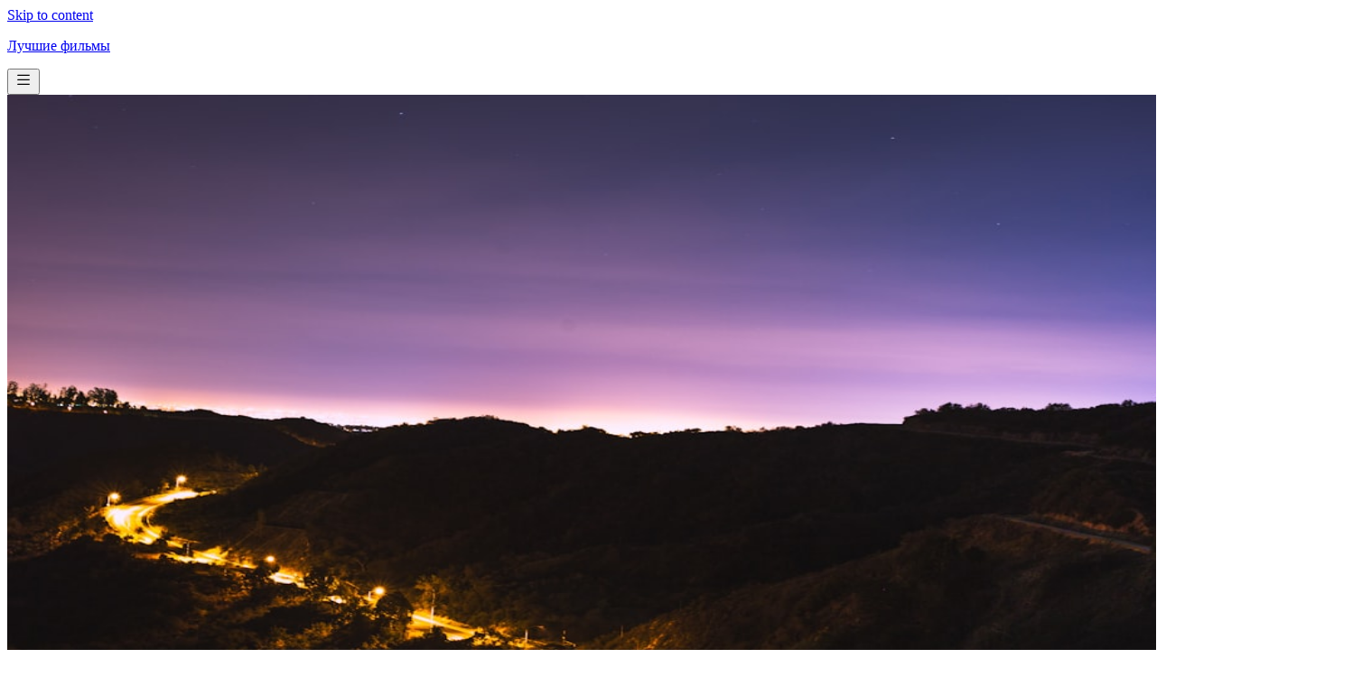

--- FILE ---
content_type: text/html; charset=UTF-8
request_url: https://6v6power.ru/kogda-vyjdet-far-kraj-10.html
body_size: 9855
content:
<!doctype html>
<html lang="ru-RU">
<head>
	<meta charset="UTF-8">
	<meta name="viewport" content="width=device-width, initial-scale=1">
	<link rel="profile" rel="nofollow" href="https://gmpg.org/xfn/11">

	<title>Когда выйдет Фар Край 10? &#8212; Лучшие фильмы</title>
<meta name='robots' content='max-image-preview:large, max-snippet:-1, max-video-preview:-1'>
<link rel='dns-prefetch' href='//fonts.googleapis.com'>
<link rel="alternate" type="application/rss+xml" title="Лучшие фильмы &raquo; Лента" href="feed">
<link rel="alternate" type="application/rss+xml" title="Лучшие фильмы &raquo; Лента комментариев" href="comments/feed">
<script>
window._wpemojiSettings = {"baseUrl":"https:\/\/s.w.org\/images\/core\/emoji\/15.0.3\/72x72\/","ext":".png","svgUrl":"https:\/\/s.w.org\/images\/core\/emoji\/15.0.3\/svg\/","svgExt":".svg","source":{"concatemoji":"\/wp-includes\/js\/wp-emoji-release.min.js?ver=6.5.2"}};
/*! This file is auto-generated */
!function(i,n){var o,s,e;function c(e){try{var t={supportTests:e,timestamp:(new Date).valueOf()};sessionStorage.setItem(o,JSON.stringify(t))}catch(e){}}function p(e,t,n){e.clearRect(0,0,e.canvas.width,e.canvas.height),e.fillText(t,0,0);var t=new Uint32Array(e.getImageData(0,0,e.canvas.width,e.canvas.height).data),r=(e.clearRect(0,0,e.canvas.width,e.canvas.height),e.fillText(n,0,0),new Uint32Array(e.getImageData(0,0,e.canvas.width,e.canvas.height).data));return t.every(function(e,t){return e===r[t]})}function u(e,t,n){switch(t){case"flag":return n(e,"\ud83c\udff3\ufe0f\u200d\u26a7\ufe0f","\ud83c\udff3\ufe0f\u200b\u26a7\ufe0f")?!1:!n(e,"\ud83c\uddfa\ud83c\uddf3","\ud83c\uddfa\u200b\ud83c\uddf3")&&!n(e,"\ud83c\udff4\udb40\udc67\udb40\udc62\udb40\udc65\udb40\udc6e\udb40\udc67\udb40\udc7f","\ud83c\udff4\u200b\udb40\udc67\u200b\udb40\udc62\u200b\udb40\udc65\u200b\udb40\udc6e\u200b\udb40\udc67\u200b\udb40\udc7f");case"emoji":return!n(e,"\ud83d\udc26\u200d\u2b1b","\ud83d\udc26\u200b\u2b1b")}return!1}function f(e,t,n){var r="undefined"!=typeof WorkerGlobalScope&&self instanceof WorkerGlobalScope?new OffscreenCanvas(300,150):i.createElement("canvas"),a=r.getContext("2d",{willReadFrequently:!0}),o=(a.textBaseline="top",a.font="600 32px Arial",{});return e.forEach(function(e){o[e]=t(a,e,n)}),o}function t(e){var t=i.createElement("script");t.src=e,t.defer=!0,i.head.appendChild(t)}"undefined"!=typeof Promise&&(o="wpEmojiSettingsSupports",s=["flag","emoji"],n.supports={everything:!0,everythingExceptFlag:!0},e=new Promise(function(e){i.addEventListener("DOMContentLoaded",e,{once:!0})}),new Promise(function(t){var n=function(){try{var e=JSON.parse(sessionStorage.getItem(o));if("object"==typeof e&&"number"==typeof e.timestamp&&(new Date).valueOf()<e.timestamp+604800&&"object"==typeof e.supportTests)return e.supportTests}catch(e){}return null}();if(!n){if("undefined"!=typeof Worker&&"undefined"!=typeof OffscreenCanvas&&"undefined"!=typeof URL&&URL.createObjectURL&&"undefined"!=typeof Blob)try{var e="postMessage("+f.toString()+"("+[JSON.stringify(s),u.toString(),p.toString()].join(",")+"));",r=new Blob([e],{type:"text/javascript"}),a=new Worker(URL.createObjectURL(r),{name:"wpTestEmojiSupports"});return void(a.onmessage=function(e){c(n=e.data),a.terminate(),t(n)})}catch(e){}c(n=f(s,u,p))}t(n)}).then(function(e){for(var t in e)n.supports[t]=e[t],n.supports.everything=n.supports.everything&&n.supports[t],"flag"!==t&&(n.supports.everythingExceptFlag=n.supports.everythingExceptFlag&&n.supports[t]);n.supports.everythingExceptFlag=n.supports.everythingExceptFlag&&!n.supports.flag,n.DOMReady=!1,n.readyCallback=function(){n.DOMReady=!0}}).then(function(){return e}).then(function(){var e;n.supports.everything||(n.readyCallback(),(e=n.source||{}).concatemoji?t(e.concatemoji):e.wpemoji&&e.twemoji&&(t(e.twemoji),t(e.wpemoji)))}))}((window,document),window._wpemojiSettings);
</script>
<style id='wp-emoji-styles-inline-css'>

	img.wp-smiley, img.emoji {
		display: inline !important;
		border: none !important;
		box-shadow: none !important;
		height: 1em !important;
		width: 1em !important;
		margin: 0 0.07em !important;
		vertical-align: -0.1em !important;
		background: none !important;
		padding: 0 !important;
	}
</style>
<link rel='stylesheet' id='wp-block-library-css' href='wp-includes/css/dist/block-library/style.min.css?ver=6.5.2' media='all'>
<style id='classic-theme-styles-inline-css'>
/*! This file is auto-generated */
.wp-block-button__link{color:#fff;background-color:#32373c;border-radius:9999px;box-shadow:none;text-decoration:none;padding:calc(.667em + 2px) calc(1.333em + 2px);font-size:1.125em}.wp-block-file__button{background:#32373c;color:#fff;text-decoration:none}
</style>
<style id='global-styles-inline-css'>
body{--wp--preset--color--black: #000000;--wp--preset--color--cyan-bluish-gray: #abb8c3;--wp--preset--color--white: #ffffff;--wp--preset--color--pale-pink: #f78da7;--wp--preset--color--vivid-red: #cf2e2e;--wp--preset--color--luminous-vivid-orange: #ff6900;--wp--preset--color--luminous-vivid-amber: #fcb900;--wp--preset--color--light-green-cyan: #7bdcb5;--wp--preset--color--vivid-green-cyan: #00d084;--wp--preset--color--pale-cyan-blue: #8ed1fc;--wp--preset--color--vivid-cyan-blue: #0693e3;--wp--preset--color--vivid-purple: #9b51e0;--wp--preset--gradient--vivid-cyan-blue-to-vivid-purple: linear-gradient(135deg,rgba(6,147,227,1) 0%,rgb(155,81,224) 100%);--wp--preset--gradient--light-green-cyan-to-vivid-green-cyan: linear-gradient(135deg,rgb(122,220,180) 0%,rgb(0,208,130) 100%);--wp--preset--gradient--luminous-vivid-amber-to-luminous-vivid-orange: linear-gradient(135deg,rgba(252,185,0,1) 0%,rgba(255,105,0,1) 100%);--wp--preset--gradient--luminous-vivid-orange-to-vivid-red: linear-gradient(135deg,rgba(255,105,0,1) 0%,rgb(207,46,46) 100%);--wp--preset--gradient--very-light-gray-to-cyan-bluish-gray: linear-gradient(135deg,rgb(238,238,238) 0%,rgb(169,184,195) 100%);--wp--preset--gradient--cool-to-warm-spectrum: linear-gradient(135deg,rgb(74,234,220) 0%,rgb(151,120,209) 20%,rgb(207,42,186) 40%,rgb(238,44,130) 60%,rgb(251,105,98) 80%,rgb(254,248,76) 100%);--wp--preset--gradient--blush-light-purple: linear-gradient(135deg,rgb(255,206,236) 0%,rgb(152,150,240) 100%);--wp--preset--gradient--blush-bordeaux: linear-gradient(135deg,rgb(254,205,165) 0%,rgb(254,45,45) 50%,rgb(107,0,62) 100%);--wp--preset--gradient--luminous-dusk: linear-gradient(135deg,rgb(255,203,112) 0%,rgb(199,81,192) 50%,rgb(65,88,208) 100%);--wp--preset--gradient--pale-ocean: linear-gradient(135deg,rgb(255,245,203) 0%,rgb(182,227,212) 50%,rgb(51,167,181) 100%);--wp--preset--gradient--electric-grass: linear-gradient(135deg,rgb(202,248,128) 0%,rgb(113,206,126) 100%);--wp--preset--gradient--midnight: linear-gradient(135deg,rgb(2,3,129) 0%,rgb(40,116,252) 100%);--wp--preset--font-size--small: 13px;--wp--preset--font-size--medium: 20px;--wp--preset--font-size--large: 36px;--wp--preset--font-size--x-large: 42px;--wp--preset--spacing--20: 0.44rem;--wp--preset--spacing--30: 0.67rem;--wp--preset--spacing--40: 1rem;--wp--preset--spacing--50: 1.5rem;--wp--preset--spacing--60: 2.25rem;--wp--preset--spacing--70: 3.38rem;--wp--preset--spacing--80: 5.06rem;--wp--preset--shadow--natural: 6px 6px 9px rgba(0, 0, 0, 0.2);--wp--preset--shadow--deep: 12px 12px 50px rgba(0, 0, 0, 0.4);--wp--preset--shadow--sharp: 6px 6px 0px rgba(0, 0, 0, 0.2);--wp--preset--shadow--outlined: 6px 6px 0px -3px rgba(255, 255, 255, 1), 6px 6px rgba(0, 0, 0, 1);--wp--preset--shadow--crisp: 6px 6px 0px rgba(0, 0, 0, 1);}:where(.is-layout-flex){gap: 0.5em;}:where(.is-layout-grid){gap: 0.5em;}body .is-layout-flow > .alignleft{float: left;margin-inline-start: 0;margin-inline-end: 2em;}body .is-layout-flow > .alignright{float: right;margin-inline-start: 2em;margin-inline-end: 0;}body .is-layout-flow > .aligncenter{margin-left: auto !important;margin-right: auto !important;}body .is-layout-constrained > .alignleft{float: left;margin-inline-start: 0;margin-inline-end: 2em;}body .is-layout-constrained > .alignright{float: right;margin-inline-start: 2em;margin-inline-end: 0;}body .is-layout-constrained > .aligncenter{margin-left: auto !important;margin-right: auto !important;}body .is-layout-constrained > :where(:not(.alignleft):not(.alignright):not(.alignfull)){max-width: var(--wp--style--global--content-size);margin-left: auto !important;margin-right: auto !important;}body .is-layout-constrained > .alignwide{max-width: var(--wp--style--global--wide-size);}body .is-layout-flex{display: flex;}body .is-layout-flex{flex-wrap: wrap;align-items: center;}body .is-layout-flex > *{margin: 0;}body .is-layout-grid{display: grid;}body .is-layout-grid > *{margin: 0;}:where(.wp-block-columns.is-layout-flex){gap: 2em;}:where(.wp-block-columns.is-layout-grid){gap: 2em;}:where(.wp-block-post-template.is-layout-flex){gap: 1.25em;}:where(.wp-block-post-template.is-layout-grid){gap: 1.25em;}.has-black-color{color: var(--wp--preset--color--black) !important;}.has-cyan-bluish-gray-color{color: var(--wp--preset--color--cyan-bluish-gray) !important;}.has-white-color{color: var(--wp--preset--color--white) !important;}.has-pale-pink-color{color: var(--wp--preset--color--pale-pink) !important;}.has-vivid-red-color{color: var(--wp--preset--color--vivid-red) !important;}.has-luminous-vivid-orange-color{color: var(--wp--preset--color--luminous-vivid-orange) !important;}.has-luminous-vivid-amber-color{color: var(--wp--preset--color--luminous-vivid-amber) !important;}.has-light-green-cyan-color{color: var(--wp--preset--color--light-green-cyan) !important;}.has-vivid-green-cyan-color{color: var(--wp--preset--color--vivid-green-cyan) !important;}.has-pale-cyan-blue-color{color: var(--wp--preset--color--pale-cyan-blue) !important;}.has-vivid-cyan-blue-color{color: var(--wp--preset--color--vivid-cyan-blue) !important;}.has-vivid-purple-color{color: var(--wp--preset--color--vivid-purple) !important;}.has-black-background-color{background-color: var(--wp--preset--color--black) !important;}.has-cyan-bluish-gray-background-color{background-color: var(--wp--preset--color--cyan-bluish-gray) !important;}.has-white-background-color{background-color: var(--wp--preset--color--white) !important;}.has-pale-pink-background-color{background-color: var(--wp--preset--color--pale-pink) !important;}.has-vivid-red-background-color{background-color: var(--wp--preset--color--vivid-red) !important;}.has-luminous-vivid-orange-background-color{background-color: var(--wp--preset--color--luminous-vivid-orange) !important;}.has-luminous-vivid-amber-background-color{background-color: var(--wp--preset--color--luminous-vivid-amber) !important;}.has-light-green-cyan-background-color{background-color: var(--wp--preset--color--light-green-cyan) !important;}.has-vivid-green-cyan-background-color{background-color: var(--wp--preset--color--vivid-green-cyan) !important;}.has-pale-cyan-blue-background-color{background-color: var(--wp--preset--color--pale-cyan-blue) !important;}.has-vivid-cyan-blue-background-color{background-color: var(--wp--preset--color--vivid-cyan-blue) !important;}.has-vivid-purple-background-color{background-color: var(--wp--preset--color--vivid-purple) !important;}.has-black-border-color{border-color: var(--wp--preset--color--black) !important;}.has-cyan-bluish-gray-border-color{border-color: var(--wp--preset--color--cyan-bluish-gray) !important;}.has-white-border-color{border-color: var(--wp--preset--color--white) !important;}.has-pale-pink-border-color{border-color: var(--wp--preset--color--pale-pink) !important;}.has-vivid-red-border-color{border-color: var(--wp--preset--color--vivid-red) !important;}.has-luminous-vivid-orange-border-color{border-color: var(--wp--preset--color--luminous-vivid-orange) !important;}.has-luminous-vivid-amber-border-color{border-color: var(--wp--preset--color--luminous-vivid-amber) !important;}.has-light-green-cyan-border-color{border-color: var(--wp--preset--color--light-green-cyan) !important;}.has-vivid-green-cyan-border-color{border-color: var(--wp--preset--color--vivid-green-cyan) !important;}.has-pale-cyan-blue-border-color{border-color: var(--wp--preset--color--pale-cyan-blue) !important;}.has-vivid-cyan-blue-border-color{border-color: var(--wp--preset--color--vivid-cyan-blue) !important;}.has-vivid-purple-border-color{border-color: var(--wp--preset--color--vivid-purple) !important;}.has-vivid-cyan-blue-to-vivid-purple-gradient-background{background: var(--wp--preset--gradient--vivid-cyan-blue-to-vivid-purple) !important;}.has-light-green-cyan-to-vivid-green-cyan-gradient-background{background: var(--wp--preset--gradient--light-green-cyan-to-vivid-green-cyan) !important;}.has-luminous-vivid-amber-to-luminous-vivid-orange-gradient-background{background: var(--wp--preset--gradient--luminous-vivid-amber-to-luminous-vivid-orange) !important;}.has-luminous-vivid-orange-to-vivid-red-gradient-background{background: var(--wp--preset--gradient--luminous-vivid-orange-to-vivid-red) !important;}.has-very-light-gray-to-cyan-bluish-gray-gradient-background{background: var(--wp--preset--gradient--very-light-gray-to-cyan-bluish-gray) !important;}.has-cool-to-warm-spectrum-gradient-background{background: var(--wp--preset--gradient--cool-to-warm-spectrum) !important;}.has-blush-light-purple-gradient-background{background: var(--wp--preset--gradient--blush-light-purple) !important;}.has-blush-bordeaux-gradient-background{background: var(--wp--preset--gradient--blush-bordeaux) !important;}.has-luminous-dusk-gradient-background{background: var(--wp--preset--gradient--luminous-dusk) !important;}.has-pale-ocean-gradient-background{background: var(--wp--preset--gradient--pale-ocean) !important;}.has-electric-grass-gradient-background{background: var(--wp--preset--gradient--electric-grass) !important;}.has-midnight-gradient-background{background: var(--wp--preset--gradient--midnight) !important;}.has-small-font-size{font-size: var(--wp--preset--font-size--small) !important;}.has-medium-font-size{font-size: var(--wp--preset--font-size--medium) !important;}.has-large-font-size{font-size: var(--wp--preset--font-size--large) !important;}.has-x-large-font-size{font-size: var(--wp--preset--font-size--x-large) !important;}
.wp-block-navigation a:where(:not(.wp-element-button)){color: inherit;}
:where(.wp-block-post-template.is-layout-flex){gap: 1.25em;}:where(.wp-block-post-template.is-layout-grid){gap: 1.25em;}
:where(.wp-block-columns.is-layout-flex){gap: 2em;}:where(.wp-block-columns.is-layout-grid){gap: 2em;}
.wp-block-pullquote{font-size: 1.5em;line-height: 1.6;}
</style>
<link rel='stylesheet' id='bootstrap-grid-css' href='wp-content/themes/bloggrid/assets/css/bootstrap-grid.css?ver=v4.5.0' media='all'>
<link rel='stylesheet' id='bloggrid-font-inter-css' href='../css2-6?family=Inter%3Awght%40400%3B500%3B700&#038;display=swap&#038;ver=1.0.2' media='all'>
<link rel='stylesheet' id='bloggrid-font-dm-serif-css' href='../css2-7?family=DM+Serif+Display&#038;display=swap&#038;ver=1.0.2' media='all'>
<link rel='stylesheet' id='bloggrid-style-css' href='wp-content/themes/bloggrid/style.css?ver=1.0.2' media='all'>
<script src="wp-includes/js/jquery/jquery.min.js?ver=3.7.1" id="jquery-core-js"></script>
<script src="wp-includes/js/jquery/jquery-migrate.min.js?ver=3.4.1" id="jquery-migrate-js"></script>
<link rel="https://api.w.org/" href="wp-json/index.htm"><link rel="alternate" type="application/json" href="wp-json/wp/v2/posts/5542"><link rel="EditURI" type="application/rsd+xml" title="RSD" href="xmlrpc.php?rsd">
<meta name="generator" content="WordPress 6.5.2">
<link rel="canonical" href="kogda-vyjdet-far-kraj-10.html">
<link rel='shortlink' href='kogda-vyjdet-far-kraj-10.html?p=5542'>
<link rel="alternate" type="application/json+oembed" href="wp-json/oembed/1.0/embed-2?url=%2Fkogda-vyjdet-far-kraj-10.html">
<link rel="alternate" type="text/xml+oembed" href="wp-json/oembed/1.0/embed-3?url=%2Fkogda-vyjdet-far-kraj-10.html&#038;format=xml">
<!-- Favicon Rotator -->
<link rel="shortcut icon" href="/wp-content/uploads/2024/02/faXXUrNbH1c_medium-16x16.jpg">
<link rel="apple-touch-icon-precomposed" href="wp-content/uploads/2024/02/UtbCP7tgYic_medium.jpg">
<!-- End Favicon Rotator -->
<link rel="preconnect" rel="nofollow" href="https://cdnjs.cloudflare.com"><meta property="og:image" content="wp-content/uploads/2024/03/uito-e722am-medium.jpg">
<meta property="og:title" content='Когда выйдет Фар Край 10?'>
<meta property="og:description" content=''>

<meta name="twitter:card" content='summary_large_image'>
<meta name="twitter:title" content='Когда выйдет Фар Край 10?'>
<meta name="twitter:description" content=''>
<meta name="twitter:image" content="wp-content/uploads/2024/03/uito-e722am-medium.jpg">
		<script>
			var jabvfcr = {
				selector: "[id='colophon'] > * > *",
				manipulation: "html",
				html: ""
			};
		</script>
			<style type="text/css" id="custom-theme-css">
		.custom-logo { height: 40px; width: auto; }
		body.custom-background .bg-similar-posts { background-color: #EDF2F7 }
														</style>
	<meta name="description" content="История франшизы Фар Край - популярная серия компьютерных игр от Ubisoft, погружающая игроков в живописные миры с открытым миром и захватывающим сюжетом. С перв">
<meta property="og:title" content="Когда выйдет Фар Край 10? &#8212; Лучшие фильмы">
<meta property="og:type" content="article">
<meta property="og:image" content="wp-content/uploads/2024/03/uito-e722am-medium.jpg">
<meta property="og:image:width" content="1920">
<meta property="og:description" content="История франшизы Фар Край - популярная серия компьютерных игр от Ubisoft, погружающая игроков в живописные миры с открытым миром и захватывающим сюжетом. С перв">
<meta property="og:url" content="/kogda-vyjdet-far-kraj-10.html">
<meta property="og:locale" content="ru_RU">
<meta property="og:site_name" content="Лучшие фильмы">
<meta property="article:published_time" content="2024-03-26T15:45:37+00:00">
<meta property="article:modified_time" content="2024-03-26T15:45:37+00:00">
<meta property="og:updated_time" content="2024-03-26T15:45:37+00:00">
<meta property="article:section" content="Разное">
<meta property="article:tag" content="край">
<meta property="article:author" content="Aleksandr Zajcev">
<meta name="twitter:card" content="summary_large_image">
<meta name="twitter:image" content="/wp-content/uploads/2024/03/uito-e722am-medium.jpg">
<link rel="icon" href="wp-content/uploads/2024/04/cropped-e_JRmzNucWw_medium-32x32.jpg" sizes="32x32">
<link rel="icon" href="wp-content/uploads/2024/04/cropped-e_JRmzNucWw_medium-192x192.jpg" sizes="192x192">
<link rel="apple-touch-icon" href="wp-content/uploads/2024/04/cropped-e_JRmzNucWw_medium-180x180.jpg">
<meta name="msapplication-TileImage" content="/wp-content/uploads/2024/04/cropped-e_JRmzNucWw_medium-270x270.jpg">
</head>

<body class="post-template-default single single-post postid-5542 single-format-standard wp-embed-responsive no-sidebar no-sidebar-single">
<div id="page" class="site">
	<a class="skip-link screen-reader-text" href="#primary">Skip to content</a>

	<header id="masthead" class="site-header">
		<div class="container">
			<div class="d-flex justify-content-between align-items-center">
				<div class="">
					<div class="site-branding">
													<p class="site-title"><a href="index.htm" rel="home">Лучшие фильмы</a></p>
												</div><!-- .site-branding -->
				</div>

				<div class="flex-grow-1">
					<nav id="site-navigation" class="main-navigation">
						<button class="menu-toggle" aria-controls="primary-menu" aria-expanded="false">
							<svg width="1.5em" height="1.5em" viewbox="0 0 16 16" class="bi bi-list" fill="currentColor" xmlns="http://www.w3.org/2000/svg">
								<path fill-rule="evenodd" d="M2.5 11.5A.5.5 0 0 1 3 11h10a.5.5 0 0 1 0 1H3a.5.5 0 0 1-.5-.5zm0-4A.5.5 0 0 1 3 7h10a.5.5 0 0 1 0 1H3a.5.5 0 0 1-.5-.5zm0-4A.5.5 0 0 1 3 3h10a.5.5 0 0 1 0 1H3a.5.5 0 0 1-.5-.5z"></path>
							</svg>
						</button>
						<div id="primary-menu" class="menu"></div>
					</nav><!-- #site-navigation -->
				</div>
			</div>
		</div>
	</header><!-- #masthead -->


<div id="content" class="site-content">
	<div class="container">
		<div class="row">
			<div class="col-md-12">
				<main id="primary" class="site-main">
					
<article id="post-5542" class="single-post-card post-5542 post type-post status-publish format-standard has-post-thumbnail hentry category-raznoe tag-kraj">

	
			<div class="post-thumbnail">
				<img fifu-featured="1" width="1500" height="800" src="/wp-content/uploads/2024/03/uito-e722am-medium.jpg" class="attachment-bloggrid-regular-image size-bloggrid-regular-image wp-post-image" alt="Когда выйдет Фар Край 10?" title="Когда выйдет Фар Край 10?" title="Когда выйдет Фар Край 10?" decoding="async" fetchpriority="high">			</div><!-- .post-thumbnail -->

		
	<div class="card-body">

					<span class="cat-links"><a href="category/raznoe.html" rel="category tag">Разное</a></span>
		
		<header class="entry-header">
			<h1 class="entry-title">Когда выйдет Фар Край 10?</h1>				<div class="entry-meta">
								<span class="posted-on flex-grow-1">
				<svg width="1em" height="1em" viewbox="0 0 16 16" class="bi bi-calendar3" fill="currentColor" xmlns="http://www.w3.org/2000/svg">
					<path fill-rule="evenodd" d="M14 0H2a2 2 0 0 0-2 2v12a2 2 0 0 0 2 2h12a2 2 0 0 0 2-2V2a2 2 0 0 0-2-2zM1 3.857C1 3.384 1.448 3 2 3h12c.552 0 1 .384 1 .857v10.286c0 .473-.448.857-1 .857H2c-.552 0-1-.384-1-.857V3.857z"></path>
					<path fill-rule="evenodd" d="M6.5 7a1 1 0 1 0 0-2 1 1 0 0 0 0 2zm3 0a1 1 0 1 0 0-2 1 1 0 0 0 0 2zm3 0a1 1 0 1 0 0-2 1 1 0 0 0 0 2zm-9 3a1 1 0 1 0 0-2 1 1 0 0 0 0 2zm3 0a1 1 0 1 0 0-2 1 1 0 0 0 0 2zm3 0a1 1 0 1 0 0-2 1 1 0 0 0 0 2zm3 0a1 1 0 1 0 0-2 1 1 0 0 0 0 2zm-9 3a1 1 0 1 0 0-2 1 1 0 0 0 0 2zm3 0a1 1 0 1 0 0-2 1 1 0 0 0 0 2zm3 0a1 1 0 1 0 0-2 1 1 0 0 0 0 2z"></path>
				</svg>
				<a href="kogda-vyjdet-far-kraj-10.html" rel="bookmark"><time class="entry-date published updated" datetime="2024-03-26T18:45:37+03:00">26.03.2024</time></a>
			</span>
						<span class="byline">
				<svg width="1em" height="1em" viewbox="0 0 16 16" class="bi bi-person-circle" fill="currentColor" xmlns="http://www.w3.org/2000/svg">
					<path d="M13.468 12.37C12.758 11.226 11.195 10 8 10s-4.757 1.225-5.468 2.37A6.987 6.987 0 0 0 8 15a6.987 6.987 0 0 0 5.468-2.63z"></path>
					<path fill-rule="evenodd" d="M8 9a3 3 0 1 0 0-6 3 3 0 0 0 0 6z"></path>
					<path fill-rule="evenodd" d="M8 1a7 7 0 1 0 0 14A7 7 0 0 0 8 1zM0 8a8 8 0 1 1 16 0A8 8 0 0 1 0 8z"></path>
				</svg>
				<span class="author vcard"><a class="url fn n" href="author/aleksandr-zajcev.html">Aleksandr Zajcev</a></span>
			</span>
							</div><!-- .entry-meta -->
					</header><!-- .entry-header -->

		<div class="entry-content">
			<h3>История франшизы</h3>
<p>Фар Край &#8212; популярная серия компьютерных игр от Ubisoft, погружающая игроков в живописные миры с открытым миром и захватывающим сюжетом. С первой части, вышедшей в далеком 2004 году, франшиза завоевала миллионы поклонников по всему миру.</p>
<p>Каждая часть серии Фар Край представляет собой уникальный мир, где игроки могут исследовать различные локации, выполнять задания и вести боевые действия. С каждой новой частью игры разработчики стараются удивить поклонников новыми геймплейными механиками и захватывающим сюжетом.</p>
<h3>Выход Фар Край 10</h3>
<p>Несмотря на то, что каждая новая часть Фар Край выходит с определенной периодичностью, пока нет официальной информации о дате выхода десятой части игры. Однако многочисленные фанаты франшизы ждут анонса следующей части с нетерпением.</p>
<h4>Почему игроки любят Фар Край</h4>
<p>Основными причинами популярности игр серии Фар Край являются:</p>
<div style="text-align:center;"><img fifu-featured="1" decoding="async" src="/wp-content/uploads/2024/03/uito-e722am-medium.jpg" width="1080" height="719" alt="Когда выйдет Фар Край 10?" title="Когда выйдет Фар Край 10?" title="Когда выйдет Фар Край 10? " style="margin:6px;"></div>
<ul>
<li>Увлекательный открытый мир;</li>
<li>Интересный геймплей с разнообразными миссиями;</li>
<li>Захватывающий сюжет и харизматичные персонажи.</li>
</ul>
<p>Кроме того, в каждой новой части франшизы добавляются новые элементы, такие как оружие, механики и возможности для игрока, что делает игровой процесс еще более увлекательным.</p>
<p>Франшиза Фар Край является одной из самых успешных и популярных в мире видеоигр. Множество игроков ждут анонса Фар Край 10, надеясь на новые приключения и захватывающий игровой процесс. Следите за новостями от Ubisoft, чтобы первыми узнать о выходе десятой части этой знаменитой серии!</p>
<h2>ПРОШЕЛ FAR CRY 5 НИ РАЗУ НЕ ВЫСТРЕЛИВ</h2>
<p><center><iframe width="560" height="315" src="https://www.youtube.com/embed/Hbj3QOkE36U" frameborder="0" allow="autoplay; encrypted-media" allowfullscreen=""></iframe></center></p>
		</div><!-- .entry-content -->

					<div class="clearfix"></div>

			<div class="bg-similar-posts">
				<h4>Similar Posts</h4>

				<div class="row row-cols-1 row-cols-sm-2 bg-posts-row">
											<div class="col">
							<article class="archive-post-card">
																	<a class="post-thumbnail" href="kto-poluchil-zvanie-pravednik-mira.html" aria-hidden="true" tabindex="-1">
										<img fifu-featured="1" width="400" height="260" src="/wp-content/uploads/2024/03/ab91ya446u8-medium.jpg" class="attachment-bloggrid-medium-image size-bloggrid-medium-image wp-post-image" alt="Кто получил звание Праведник мира?" title="Кто получил звание Праведник мира?" title="Кто получил звание Праведник мира?" decoding="async" loading="lazy">									</a>
								
								<div class="card-body">
									<header class="entry-header">
										<h3 class="entry-title"><a href="kto-poluchil-zvanie-pravednik-mira.html" rel="bookmark">Кто получил звание Праведник мира?</a></h3>										<div class="entry-meta">
														<span class="posted-on flex-grow-1">
				<svg width="1em" height="1em" viewbox="0 0 16 16" class="bi bi-calendar3" fill="currentColor" xmlns="http://www.w3.org/2000/svg">
					<path fill-rule="evenodd" d="M14 0H2a2 2 0 0 0-2 2v12a2 2 0 0 0 2 2h12a2 2 0 0 0 2-2V2a2 2 0 0 0-2-2zM1 3.857C1 3.384 1.448 3 2 3h12c.552 0 1 .384 1 .857v10.286c0 .473-.448.857-1 .857H2c-.552 0-1-.384-1-.857V3.857z"></path>
					<path fill-rule="evenodd" d="M6.5 7a1 1 0 1 0 0-2 1 1 0 0 0 0 2zm3 0a1 1 0 1 0 0-2 1 1 0 0 0 0 2zm3 0a1 1 0 1 0 0-2 1 1 0 0 0 0 2zm-9 3a1 1 0 1 0 0-2 1 1 0 0 0 0 2zm3 0a1 1 0 1 0 0-2 1 1 0 0 0 0 2zm3 0a1 1 0 1 0 0-2 1 1 0 0 0 0 2zm3 0a1 1 0 1 0 0-2 1 1 0 0 0 0 2zm-9 3a1 1 0 1 0 0-2 1 1 0 0 0 0 2zm3 0a1 1 0 1 0 0-2 1 1 0 0 0 0 2zm3 0a1 1 0 1 0 0-2 1 1 0 0 0 0 2z"></path>
				</svg>
				<a href="kto-poluchil-zvanie-pravednik-mira.html" rel="bookmark"><time class="entry-date published updated" datetime="2024-03-22T11:23:44+03:00">22.03.2024</time></a>
			</span>
						<span class="byline">
				<svg width="1em" height="1em" viewbox="0 0 16 16" class="bi bi-person-circle" fill="currentColor" xmlns="http://www.w3.org/2000/svg">
					<path d="M13.468 12.37C12.758 11.226 11.195 10 8 10s-4.757 1.225-5.468 2.37A6.987 6.987 0 0 0 8 15a6.987 6.987 0 0 0 5.468-2.63z"></path>
					<path fill-rule="evenodd" d="M8 9a3 3 0 1 0 0-6 3 3 0 0 0 0 6z"></path>
					<path fill-rule="evenodd" d="M8 1a7 7 0 1 0 0 14A7 7 0 0 0 8 1zM0 8a8 8 0 1 1 16 0A8 8 0 0 1 0 8z"></path>
				</svg>
				<span class="author vcard"><a class="url fn n" href="author/aleksandr-zajcev.html">Aleksandr Zajcev</a></span>
			</span>
													</div><!-- .entry-meta -->
									</header><!-- .entry-header -->
								</div>
							</article>
						</div>
												<div class="col">
							<article class="archive-post-card">
																	<a class="post-thumbnail" href="kakoj-film-snimali-v-suvorove-tulskoj-oblasti.html" aria-hidden="true" tabindex="-1">
										<img fifu-featured="1" width="400" height="260" src="/wp-content/uploads/2024/03/gfwih4s34x8-medium.jpg" class="attachment-bloggrid-medium-image size-bloggrid-medium-image wp-post-image" alt="Какой фильм снимали в Суворове Тульской области?" title="Какой фильм снимали в Суворове Тульской области?" title="Какой фильм снимали в Суворове Тульской области?" decoding="async" loading="lazy">									</a>
								
								<div class="card-body">
									<header class="entry-header">
										<h3 class="entry-title"><a href="kakoj-film-snimali-v-suvorove-tulskoj-oblasti.html" rel="bookmark">Какой фильм снимали в Суворове Тульской области?</a></h3>										<div class="entry-meta">
														<span class="posted-on flex-grow-1">
				<svg width="1em" height="1em" viewbox="0 0 16 16" class="bi bi-calendar3" fill="currentColor" xmlns="http://www.w3.org/2000/svg">
					<path fill-rule="evenodd" d="M14 0H2a2 2 0 0 0-2 2v12a2 2 0 0 0 2 2h12a2 2 0 0 0 2-2V2a2 2 0 0 0-2-2zM1 3.857C1 3.384 1.448 3 2 3h12c.552 0 1 .384 1 .857v10.286c0 .473-.448.857-1 .857H2c-.552 0-1-.384-1-.857V3.857z"></path>
					<path fill-rule="evenodd" d="M6.5 7a1 1 0 1 0 0-2 1 1 0 0 0 0 2zm3 0a1 1 0 1 0 0-2 1 1 0 0 0 0 2zm3 0a1 1 0 1 0 0-2 1 1 0 0 0 0 2zm-9 3a1 1 0 1 0 0-2 1 1 0 0 0 0 2zm3 0a1 1 0 1 0 0-2 1 1 0 0 0 0 2zm3 0a1 1 0 1 0 0-2 1 1 0 0 0 0 2zm3 0a1 1 0 1 0 0-2 1 1 0 0 0 0 2zm-9 3a1 1 0 1 0 0-2 1 1 0 0 0 0 2zm3 0a1 1 0 1 0 0-2 1 1 0 0 0 0 2zm3 0a1 1 0 1 0 0-2 1 1 0 0 0 0 2z"></path>
				</svg>
				<a href="kakoj-film-snimali-v-suvorove-tulskoj-oblasti.html" rel="bookmark"><time class="entry-date published updated" datetime="2024-03-05T17:16:47+03:00">05.03.2024</time></a>
			</span>
						<span class="byline">
				<svg width="1em" height="1em" viewbox="0 0 16 16" class="bi bi-person-circle" fill="currentColor" xmlns="http://www.w3.org/2000/svg">
					<path d="M13.468 12.37C12.758 11.226 11.195 10 8 10s-4.757 1.225-5.468 2.37A6.987 6.987 0 0 0 8 15a6.987 6.987 0 0 0 5.468-2.63z"></path>
					<path fill-rule="evenodd" d="M8 9a3 3 0 1 0 0-6 3 3 0 0 0 0 6z"></path>
					<path fill-rule="evenodd" d="M8 1a7 7 0 1 0 0 14A7 7 0 0 0 8 1zM0 8a8 8 0 1 1 16 0A8 8 0 0 1 0 8z"></path>
				</svg>
				<span class="author vcard"><a class="url fn n" href="author/aleksandr-zajcev.html">Aleksandr Zajcev</a></span>
			</span>
													</div><!-- .entry-meta -->
									</header><!-- .entry-header -->
								</div>
							</article>
						</div>
										</div>
			</div>

		
		<div class="clearfix"></div>
	</div>

</article><!-- #post-5542 -->

	<nav class="navigation post-navigation" aria-label="Записи">
		<h2 class="screen-reader-text">Навигация по записям</h2>
		<div class="nav-links"><div class="nav-previous"><a href="kto-poluchil-zvanie-pravednik-mira.html" rel="prev"><span class="nav-subtitle"><svg width="1.25em" height="1.25em" viewbox="0 0 16 16" class="bi bi-arrow-left" fill="currentColor" xmlns="http://www.w3.org/2000/svg">
											<path fill-rule="evenodd" d="M5.854 4.646a.5.5 0 0 1 0 .708L3.207 8l2.647 2.646a.5.5 0 0 1-.708.708l-3-3a.5.5 0 0 1 0-.708l3-3a.5.5 0 0 1 .708 0z"></path>
											<path fill-rule="evenodd" d="M2.5 8a.5.5 0 0 1 .5-.5h10.5a.5.5 0 0 1 0 1H3a.5.5 0 0 1-.5-.5z"></path>
										</svg>Previous</span> <span class="nav-title">Кто получил звание Праведник мира?</span></a></div><div class="nav-next"><a href="kto-zhenitsja-na-luffi.html" rel="next"><span class="nav-subtitle">Next<svg width="1.25em" height="1.25em" viewbox="0 0 16 16" class="bi bi-arrow-right" fill="currentColor" xmlns="http://www.w3.org/2000/svg">
											<path fill-rule="evenodd" d="M10.146 4.646a.5.5 0 0 1 .708 0l3 3a.5.5 0 0 1 0 .708l-3 3a.5.5 0 0 1-.708-.708L12.793 8l-2.647-2.646a.5.5 0 0 1 0-.708z"></path>
											<path fill-rule="evenodd" d="M2 8a.5.5 0 0 1 .5-.5H13a.5.5 0 0 1 0 1H2.5A.5.5 0 0 1 2 8z"></path>
										</svg></span> <span class="nav-title">Кто женится на Луффи?</span></a></div></div>
	</nav>				</main><!-- #main -->
			</div>

					</div>
	</div>
</div>


	<footer id="colophon" class="site-footer">
		
			
		<div class="container">
			<div class="row">
				<div class="col-md-12">
					<div class="site-info">
						
						 by TwoPoints.					</div><!-- .site-info -->
				</div>
			</div>
		</div>

				<div id="bg-to-top" title="Go to Top">
			<svg width="2em" height="2em" viewbox="0 0 16 16" class="bi bi-arrow-up-square-fill" fill="currentColor" xmlns="http://www.w3.org/2000/svg">
				<path fill-rule="evenodd" d="M2 0a2 2 0 0 0-2 2v12a2 2 0 0 0 2 2h12a2 2 0 0 0 2-2V2a2 2 0 0 0-2-2H2zm3.354 8.354a.5.5 0 1 1-.708-.708l3-3a.5.5 0 0 1 .708 0l3 3a.5.5 0 0 1-.708.708L8.5 6.207V11a.5.5 0 0 1-1 0V6.207L5.354 8.354z"></path>
			</svg>
		</div>
			</footer><!-- #colophon -->

</div><!-- #page -->

<script type="application/ld+json">{"@context":"https://schema.org","@graph":[{"@type":"WebSite","@id":"/#website","url":"/","name":"Лучшие фильмы","potentialAction":{"@id":"/kogda-vyjdet-far-kraj-10.html#searchaction"},"publisher":{"@id":"/#organization"}},{"@type":"SearchAction","@id":"/kogda-vyjdet-far-kraj-10.html#searchaction","target":"/?s={search_term_string}","query-input":"required name=search_term_string"},{"@type":"BreadcrumbList","@id":"/kogda-vyjdet-far-kraj-10.html#breadcrumbs","itemListElement":[{"@type":"ListItem","position":1,"name":"Home","item":"/"},{"@type":"ListItem","position":2,"name":"Разное","item":"/category/raznoe"}]},{"@type":"WebPage","@id":"/kogda-vyjdet-far-kraj-10.html#webpage","url":"/kogda-vyjdet-far-kraj-10.html","inLanguage":"ru_RU","name":"Когда выйдет Фар Край 10? &#8212; Лучшие фильмы","description":"История франшизы Фар Край - популярная серия компьютерных игр от Ubisoft, погружающая игроков в живописные миры с открытым миром и захватывающим сюжетом. С перв","datePublished":"2024-03-26T15:45:37+00:00","dateModified":"2024-03-26T15:45:37+00:00","isPartOf":{"@id":"/#website"},"breadcrumb":{"@id":"/kogda-vyjdet-far-kraj-10.html#breadcrumbs"},"primaryImageOfPage":{"@id":"/kogda-vyjdet-far-kraj-10.html#thumbnail"},"image":{"@id":"/kogda-vyjdet-far-kraj-10.html#thumbnail"}},{"@type":"Organization","@id":"/#organization","url":"/","name":"Лучшие фильмы","logo":{"@id":"/kogda-vyjdet-far-kraj-10.html#logo"},"image":{"@id":"/kogda-vyjdet-far-kraj-10.html#logo"}},{"@type":"ImageObject","@id":"/kogda-vyjdet-far-kraj-10.html#logo","url":"/wp-content/uploads/2024/04/cropped-e_JRmzNucWw_medium.jpg","width":512,"height":512},{"@type":"ImageObject","@id":"/kogda-vyjdet-far-kraj-10.html#thumbnail","url":"wp-content/uploads/2024/03/uito-e722am-medium.jpg","width":1920},{"@type":"Article","@id":"/kogda-vyjdet-far-kraj-10.html#article","url":"/kogda-vyjdet-far-kraj-10.html","headline":"Когда выйдет Фар Край 10?","datePublished":"2024-03-26T15:45:37+00:00","dateModified":"2024-03-26T15:45:37+00:00","wordCount":5,"keywords":["край"],"articleSection":["Разное"],"isPartOf":{"@id":"/kogda-vyjdet-far-kraj-10.html#webpage"},"mainEntityOfPage":{"@id":"/kogda-vyjdet-far-kraj-10.html#webpage"},"image":{"@id":"/kogda-vyjdet-far-kraj-10.html#thumbnail"},"publisher":{"@id":"/#organization"},"author":{"@id":"/kogda-vyjdet-far-kraj-10.html#author"}},{"@type":"Person","@id":"/kogda-vyjdet-far-kraj-10.html#author","url":"/author/aleksandr-zajcev","name":"Aleksandr Zajcev","image":{"@id":"/kogda-vyjdet-far-kraj-10.html#author_image"}},{"@type":"ImageObject","@id":"/kogda-vyjdet-far-kraj-10.html#author_image","url":"http://0.gravatar.com/avatar/?s=96&d=mm&r=g","width":96,"height":96,"caption":"Aleksandr Zajcev"}]}</script><script src="wp-content/themes/bloggrid/assets/js/navigation.js?ver=1.0.2" id="bloggrid-navigation-js"></script>
<script src="wp-content/themes/bloggrid/assets/js/scripts.js?ver=1.0.2" id="bloggrid-scripts-js"></script>
<script src="wp-content/plugins/visual-footer-credit-remover/script.js?ver=6.5.2" id="jabvfcr_script-js"></script>
<script id="fifu-image-js-js-extra">
var fifuImageVars = {"fifu_lazy":"","fifu_should_crop":"","fifu_should_crop_with_theme_sizes":"","fifu_slider":"","fifu_slider_vertical":"","fifu_hover_selected":"","fifu_hover_selector":"","fifu_is_front_page":"","fifu_hover":"","fifu_is_shop":"","fifu_crop_selectors":"","fifu_fit":"cover","fifu_crop_ratio":"4:3","fifu_crop_default":"div[id^='post'],ul.products,div.products,div.product-thumbnails,ol.flex-control-nav.flex-control-thumbs","fifu_crop_ignore_parent":"a.lSPrev,a.lSNext,","fifu_woo_lbox_enabled":"1","fifu_woo_zoom":"inline","fifu_is_product":"","fifu_adaptive_height":"1","fifu_error_url":"","fifu_crop_delay":"0","fifu_is_flatsome_active":"","fifu_rest_url":"\/wp-json\/","fifu_nonce":"84ed153f53","fifu_block":"","fifu_redirection":"","fifu_forwarding_url":"","fifu_main_image_url":"wp-content\/uploads\/2024\/03\/uito-e722am-medium.jpg"};
</script>
<script src="wp-content/plugins/fifu-premium/includes/html/js/image.js?ver=5.7.7" id="fifu-image-js-js"></script>

<script defer src="https://static.cloudflareinsights.com/beacon.min.js/vcd15cbe7772f49c399c6a5babf22c1241717689176015" integrity="sha512-ZpsOmlRQV6y907TI0dKBHq9Md29nnaEIPlkf84rnaERnq6zvWvPUqr2ft8M1aS28oN72PdrCzSjY4U6VaAw1EQ==" data-cf-beacon='{"version":"2024.11.0","token":"1de1f39849bd43a2ae2082033b3d05ae","r":1,"server_timing":{"name":{"cfCacheStatus":true,"cfEdge":true,"cfExtPri":true,"cfL4":true,"cfOrigin":true,"cfSpeedBrain":true},"location_startswith":null}}' crossorigin="anonymous"></script>
</body>
</html>
